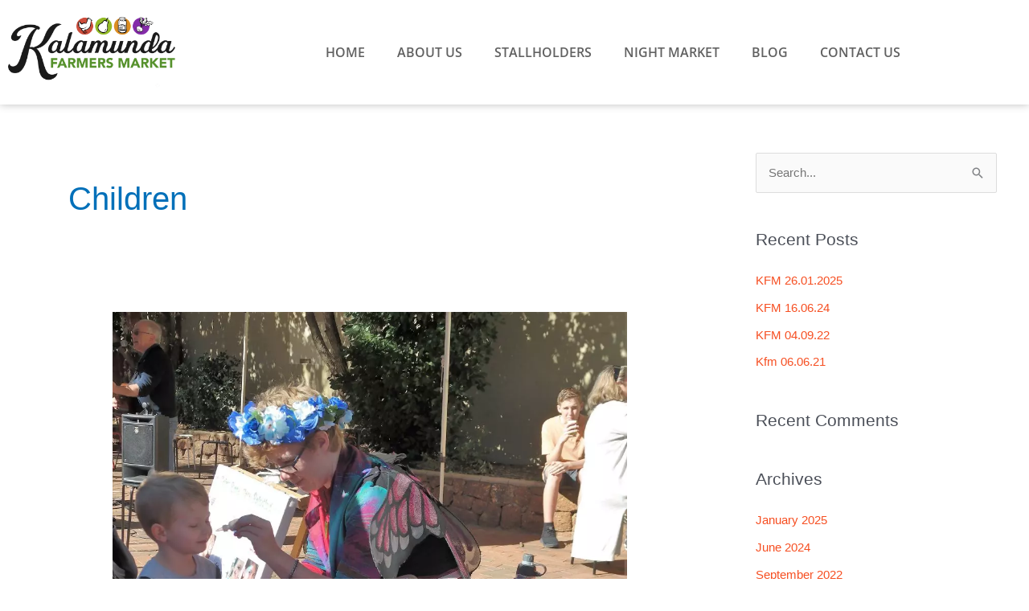

--- FILE ---
content_type: text/css; charset=UTF-8
request_url: https://kalamundafarmersmarket.com/wp-content/uploads/elementor/css/post-105.css
body_size: 140
content:
.elementor-kit-105{--e-global-color-primary:#CA3B14;--e-global-color-secondary:#B3B80F;--e-global-color-text:#616161;--e-global-color-accent:#5A2361;--e-global-color-4850cd07:#FC7511;--e-global-color-67ddf891:#000000;--e-global-color-6fcc5e4c:#FFFFFF;--e-global-color-53f05c1e:#FFFFFF00;--e-global-color-b52cc48:#F64F22;--e-global-color-d71dcd4:#FFFFFFD4;--e-global-typography-primary-font-family:"Bevan";--e-global-typography-primary-font-weight:400;--e-global-typography-secondary-font-family:"Bevan";--e-global-typography-secondary-font-weight:400;--e-global-typography-text-font-family:"Open Sans";--e-global-typography-text-font-weight:400;--e-global-typography-accent-font-family:"Open Sans";--e-global-typography-accent-font-weight:500;background-color:var( --e-global-color-6fcc5e4c );}.elementor-kit-105 e-page-transition{background-color:#FFBC7D;}.elementor-kit-105 a{color:var( --e-global-color-b52cc48 );}.elementor-kit-105 a:hover{color:var( --e-global-color-primary );}.elementor-section.elementor-section-boxed > .elementor-container{max-width:1140px;}.e-con{--container-max-width:1140px;}.elementor-widget:not(:last-child){margin-block-end:20px;}.elementor-element{--widgets-spacing:20px 20px;--widgets-spacing-row:20px;--widgets-spacing-column:20px;}{}h1.entry-title{display:var(--page-title-display);}@media(max-width:1024px){.elementor-section.elementor-section-boxed > .elementor-container{max-width:1024px;}.e-con{--container-max-width:1024px;}}@media(max-width:767px){.elementor-section.elementor-section-boxed > .elementor-container{max-width:767px;}.e-con{--container-max-width:767px;}}

--- FILE ---
content_type: text/css; charset=UTF-8
request_url: https://kalamundafarmersmarket.com/wp-content/uploads/elementor/css/post-203.css
body_size: 957
content:
.elementor-203 .elementor-element.elementor-element-02b66af > .elementor-container > .elementor-column > .elementor-widget-wrap{align-content:center;align-items:center;}.elementor-203 .elementor-element.elementor-element-02b66af:not(.elementor-motion-effects-element-type-background), .elementor-203 .elementor-element.elementor-element-02b66af > .elementor-motion-effects-container > .elementor-motion-effects-layer{background-color:var( --e-global-color-6fcc5e4c );}.elementor-203 .elementor-element.elementor-element-02b66af{box-shadow:0px 0px 10px 0px rgba(0, 0, 0, 0.26);transition:background 0.3s, border 0.3s, border-radius 0.3s, box-shadow 0.3s;padding:10px 0px 10px 0px;}.elementor-203 .elementor-element.elementor-element-02b66af > .elementor-background-overlay{transition:background 0.3s, border-radius 0.3s, opacity 0.3s;}.elementor-widget-image .widget-image-caption{color:var( --e-global-color-text );font-family:var( --e-global-typography-text-font-family ), Sans-serif;font-weight:var( --e-global-typography-text-font-weight );}.elementor-203 .elementor-element.elementor-element-b362a43{text-align:start;}.elementor-widget-nav-menu .elementor-nav-menu .elementor-item{font-family:var( --e-global-typography-primary-font-family ), Sans-serif;font-weight:var( --e-global-typography-primary-font-weight );}.elementor-widget-nav-menu .elementor-nav-menu--main .elementor-item{color:var( --e-global-color-text );fill:var( --e-global-color-text );}.elementor-widget-nav-menu .elementor-nav-menu--main .elementor-item:hover,
					.elementor-widget-nav-menu .elementor-nav-menu--main .elementor-item.elementor-item-active,
					.elementor-widget-nav-menu .elementor-nav-menu--main .elementor-item.highlighted,
					.elementor-widget-nav-menu .elementor-nav-menu--main .elementor-item:focus{color:var( --e-global-color-accent );fill:var( --e-global-color-accent );}.elementor-widget-nav-menu .elementor-nav-menu--main:not(.e--pointer-framed) .elementor-item:before,
					.elementor-widget-nav-menu .elementor-nav-menu--main:not(.e--pointer-framed) .elementor-item:after{background-color:var( --e-global-color-accent );}.elementor-widget-nav-menu .e--pointer-framed .elementor-item:before,
					.elementor-widget-nav-menu .e--pointer-framed .elementor-item:after{border-color:var( --e-global-color-accent );}.elementor-widget-nav-menu{--e-nav-menu-divider-color:var( --e-global-color-text );}.elementor-widget-nav-menu .elementor-nav-menu--dropdown .elementor-item, .elementor-widget-nav-menu .elementor-nav-menu--dropdown  .elementor-sub-item{font-family:var( --e-global-typography-accent-font-family ), Sans-serif;font-weight:var( --e-global-typography-accent-font-weight );}.elementor-203 .elementor-element.elementor-element-a29095d .elementor-menu-toggle{margin-left:auto;background-color:var( --e-global-color-53f05c1e );}.elementor-203 .elementor-element.elementor-element-a29095d .elementor-nav-menu .elementor-item{font-family:"Open Sans", Sans-serif;font-size:16px;font-weight:600;text-transform:uppercase;}.elementor-203 .elementor-element.elementor-element-a29095d .elementor-nav-menu--main .elementor-item:hover,
					.elementor-203 .elementor-element.elementor-element-a29095d .elementor-nav-menu--main .elementor-item.elementor-item-active,
					.elementor-203 .elementor-element.elementor-element-a29095d .elementor-nav-menu--main .elementor-item.highlighted,
					.elementor-203 .elementor-element.elementor-element-a29095d .elementor-nav-menu--main .elementor-item:focus{color:var( --e-global-color-b52cc48 );fill:var( --e-global-color-b52cc48 );}.elementor-203 .elementor-element.elementor-element-a29095d .elementor-nav-menu--main:not(.e--pointer-framed) .elementor-item:before,
					.elementor-203 .elementor-element.elementor-element-a29095d .elementor-nav-menu--main:not(.e--pointer-framed) .elementor-item:after{background-color:var( --e-global-color-b52cc48 );}.elementor-203 .elementor-element.elementor-element-a29095d .e--pointer-framed .elementor-item:before,
					.elementor-203 .elementor-element.elementor-element-a29095d .e--pointer-framed .elementor-item:after{border-color:var( --e-global-color-b52cc48 );}.elementor-203 .elementor-element.elementor-element-a29095d .elementor-nav-menu--main .elementor-item.elementor-item-active{color:var( --e-global-color-b52cc48 );}.elementor-203 .elementor-element.elementor-element-a29095d .elementor-nav-menu--main:not(.e--pointer-framed) .elementor-item.elementor-item-active:before,
					.elementor-203 .elementor-element.elementor-element-a29095d .elementor-nav-menu--main:not(.e--pointer-framed) .elementor-item.elementor-item-active:after{background-color:var( --e-global-color-b52cc48 );}.elementor-203 .elementor-element.elementor-element-a29095d .e--pointer-framed .elementor-item.elementor-item-active:before,
					.elementor-203 .elementor-element.elementor-element-a29095d .e--pointer-framed .elementor-item.elementor-item-active:after{border-color:var( --e-global-color-b52cc48 );}.elementor-203 .elementor-element.elementor-element-a29095d .e--pointer-framed .elementor-item:before{border-width:2px;}.elementor-203 .elementor-element.elementor-element-a29095d .e--pointer-framed.e--animation-draw .elementor-item:before{border-width:0 0 2px 2px;}.elementor-203 .elementor-element.elementor-element-a29095d .e--pointer-framed.e--animation-draw .elementor-item:after{border-width:2px 2px 0 0;}.elementor-203 .elementor-element.elementor-element-a29095d .e--pointer-framed.e--animation-corners .elementor-item:before{border-width:2px 0 0 2px;}.elementor-203 .elementor-element.elementor-element-a29095d .e--pointer-framed.e--animation-corners .elementor-item:after{border-width:0 2px 2px 0;}.elementor-203 .elementor-element.elementor-element-a29095d .e--pointer-underline .elementor-item:after,
					 .elementor-203 .elementor-element.elementor-element-a29095d .e--pointer-overline .elementor-item:before,
					 .elementor-203 .elementor-element.elementor-element-a29095d .e--pointer-double-line .elementor-item:before,
					 .elementor-203 .elementor-element.elementor-element-a29095d .e--pointer-double-line .elementor-item:after{height:2px;}.elementor-203 .elementor-element.elementor-element-a29095d .elementor-nav-menu--main .elementor-item{padding-left:10px;padding-right:10px;padding-top:35px;padding-bottom:35px;}.elementor-203 .elementor-element.elementor-element-a29095d{--e-nav-menu-horizontal-menu-item-margin:calc( 20px / 2 );}.elementor-203 .elementor-element.elementor-element-a29095d .elementor-nav-menu--main:not(.elementor-nav-menu--layout-horizontal) .elementor-nav-menu > li:not(:last-child){margin-bottom:20px;}.elementor-203 .elementor-element.elementor-element-a29095d .elementor-nav-menu--dropdown a, .elementor-203 .elementor-element.elementor-element-a29095d .elementor-menu-toggle{color:var( --e-global-color-6fcc5e4c );fill:var( --e-global-color-6fcc5e4c );}.elementor-203 .elementor-element.elementor-element-a29095d .elementor-nav-menu--dropdown{background-color:var( --e-global-color-b52cc48 );}.elementor-203 .elementor-element.elementor-element-a29095d .elementor-nav-menu--dropdown a:hover,
					.elementor-203 .elementor-element.elementor-element-a29095d .elementor-nav-menu--dropdown a:focus,
					.elementor-203 .elementor-element.elementor-element-a29095d .elementor-nav-menu--dropdown a.elementor-item-active,
					.elementor-203 .elementor-element.elementor-element-a29095d .elementor-nav-menu--dropdown a.highlighted,
					.elementor-203 .elementor-element.elementor-element-a29095d .elementor-menu-toggle:hover,
					.elementor-203 .elementor-element.elementor-element-a29095d .elementor-menu-toggle:focus{color:#FFEB7F;}.elementor-203 .elementor-element.elementor-element-a29095d .elementor-nav-menu--dropdown a:hover,
					.elementor-203 .elementor-element.elementor-element-a29095d .elementor-nav-menu--dropdown a:focus,
					.elementor-203 .elementor-element.elementor-element-a29095d .elementor-nav-menu--dropdown a.elementor-item-active,
					.elementor-203 .elementor-element.elementor-element-a29095d .elementor-nav-menu--dropdown a.highlighted{background-color:var( --e-global-color-b52cc48 );}.elementor-203 .elementor-element.elementor-element-a29095d .elementor-nav-menu--dropdown a.elementor-item-active{color:#FFEB7F;background-color:var( --e-global-color-b52cc48 );}.elementor-203 .elementor-element.elementor-element-a29095d .elementor-nav-menu--dropdown .elementor-item, .elementor-203 .elementor-element.elementor-element-a29095d .elementor-nav-menu--dropdown  .elementor-sub-item{font-family:"Open Sans", Sans-serif;font-size:15px;font-weight:500;text-transform:uppercase;}.elementor-203 .elementor-element.elementor-element-a29095d .elementor-nav-menu--dropdown a{padding-top:12px;padding-bottom:12px;}.elementor-203 .elementor-element.elementor-element-a29095d .elementor-nav-menu--dropdown li:not(:last-child){border-style:solid;border-color:var( --e-global-color-6fcc5e4c );border-bottom-width:1px;}.elementor-203 .elementor-element.elementor-element-a29095d div.elementor-menu-toggle{color:var( --e-global-color-text );}.elementor-203 .elementor-element.elementor-element-a29095d div.elementor-menu-toggle svg{fill:var( --e-global-color-text );}.elementor-203 .elementor-element.elementor-element-a29095d div.elementor-menu-toggle:hover, .elementor-203 .elementor-element.elementor-element-a29095d div.elementor-menu-toggle:focus{color:var( --e-global-color-b52cc48 );}.elementor-203 .elementor-element.elementor-element-a29095d div.elementor-menu-toggle:hover svg, .elementor-203 .elementor-element.elementor-element-a29095d div.elementor-menu-toggle:focus svg{fill:var( --e-global-color-b52cc48 );}.elementor-theme-builder-content-area{height:400px;}.elementor-location-header:before, .elementor-location-footer:before{content:"";display:table;clear:both;}@media(max-width:1024px){.elementor-203 .elementor-element.elementor-element-a29095d .elementor-nav-menu .elementor-item{font-size:15px;}.elementor-203 .elementor-element.elementor-element-a29095d .elementor-nav-menu--main .elementor-item{padding-top:26px;padding-bottom:26px;}.elementor-203 .elementor-element.elementor-element-a29095d{--e-nav-menu-horizontal-menu-item-margin:calc( 15px / 2 );}.elementor-203 .elementor-element.elementor-element-a29095d .elementor-nav-menu--main:not(.elementor-nav-menu--layout-horizontal) .elementor-nav-menu > li:not(:last-child){margin-bottom:15px;}}@media(min-width:768px){.elementor-203 .elementor-element.elementor-element-186bec4{width:20%;}.elementor-203 .elementor-element.elementor-element-5300dc6{width:80%;}}@media(max-width:1024px) and (min-width:768px){.elementor-203 .elementor-element.elementor-element-186bec4{width:25%;}.elementor-203 .elementor-element.elementor-element-5300dc6{width:75%;}}@media(max-width:767px){.elementor-203 .elementor-element.elementor-element-186bec4{width:50%;}.elementor-203 .elementor-element.elementor-element-5300dc6{width:50%;}.elementor-203 .elementor-element.elementor-element-a29095d .elementor-nav-menu--main > .elementor-nav-menu > li > .elementor-nav-menu--dropdown, .elementor-203 .elementor-element.elementor-element-a29095d .elementor-nav-menu__container.elementor-nav-menu--dropdown{margin-top:40px !important;}.elementor-203 .elementor-element.elementor-element-a29095d{--nav-menu-icon-size:30px;}}/* Start custom CSS */a:focus {
    outline: 0;
}/* End custom CSS */

--- FILE ---
content_type: text/css; charset=UTF-8
request_url: https://kalamundafarmersmarket.com/wp-content/uploads/elementor/css/post-215.css
body_size: 902
content:
.elementor-215 .elementor-element.elementor-element-23019b4:not(.elementor-motion-effects-element-type-background), .elementor-215 .elementor-element.elementor-element-23019b4 > .elementor-motion-effects-container > .elementor-motion-effects-layer{background-color:var( --e-global-color-d71dcd4 );}.elementor-215 .elementor-element.elementor-element-23019b4{transition:background 0.3s, border 0.3s, border-radius 0.3s, box-shadow 0.3s;padding:30px 0px 30px 0px;}.elementor-215 .elementor-element.elementor-element-23019b4 > .elementor-background-overlay{transition:background 0.3s, border-radius 0.3s, opacity 0.3s;}.elementor-widget-heading .elementor-heading-title{font-family:var( --e-global-typography-primary-font-family ), Sans-serif;font-weight:var( --e-global-typography-primary-font-weight );color:var( --e-global-color-primary );}.elementor-215 .elementor-element.elementor-element-f2c6fec .elementor-heading-title{color:var( --e-global-color-primary );}.elementor-widget-uael-image-gallery .uael-gallery-parent .uael-masonry-filters .uael-masonry-filter,.elementor-widget-uael-image-gallery .uael-img-gallery-tabs-dropdown .uael-filters-dropdown-button{font-family:var( --e-global-typography-accent-font-family ), Sans-serif;font-weight:var( --e-global-typography-accent-font-weight );}.elementor-widget-uael-image-gallery .uael-img-gallery-tabs-dropdown .uael-filters-dropdown-button, .elementor-widget-uael-image-gallery .uael-gallery-parent .uael-masonry-filters .uael-masonry-filter{color:var( --e-global-color-accent );}.elementor-widget-uael-image-gallery .uael-gallery-parent .uael-masonry-filters .uael-masonry-filter:hover, .elementor-widget-uael-image-gallery .uael-gallery-parent .uael-masonry-filters .uael-current{background-color:var( --e-global-color-accent );border-color:var( --e-global-color-accent );}.elementor-215 .elementor-element.elementor-element-20e08b4 .uael-img-gallery-wrap .uael-grid-item{padding-right:calc( 50px/2 );padding-left:calc( 50px/2 );align-items:center;display:inline-grid;}.elementor-215 .elementor-element.elementor-element-20e08b4 .uael-img-gallery-wrap{margin-left:calc( -50px/2 );margin-right:calc( -50px/2 );}.elementor-215 .elementor-element.elementor-element-20e08b4 .uael-img-gallery-wrap .uael-grid-item-content{margin-bottom:20px;}.elementor-215 .elementor-element.elementor-element-20e08b4 .uael-grid-img-thumbnail img{transform:scale(1);opacity:1;}.elementor-215 .elementor-element.elementor-element-20e08b4 .uael-grid-gallery-img:hover .uael-grid-img-thumbnail img{opacity:1;}.elementor-bc-flex-widget .elementor-215 .elementor-element.elementor-element-d438bd8.elementor-column .elementor-widget-wrap{align-items:flex-end;}.elementor-215 .elementor-element.elementor-element-d438bd8.elementor-column.elementor-element[data-element_type="column"] > .elementor-widget-wrap.elementor-element-populated{align-content:flex-end;align-items:flex-end;}.elementor-215 .elementor-element.elementor-element-7f8c61a{--grid-template-columns:repeat(0, auto);--icon-size:20px;--grid-column-gap:10px;--grid-row-gap:0px;}.elementor-215 .elementor-element.elementor-element-7f8c61a .elementor-widget-container{text-align:right;}.elementor-215 .elementor-element.elementor-element-ddabc42 > .elementor-container > .elementor-column > .elementor-widget-wrap{align-content:center;align-items:center;}.elementor-215 .elementor-element.elementor-element-ddabc42:not(.elementor-motion-effects-element-type-background), .elementor-215 .elementor-element.elementor-element-ddabc42 > .elementor-motion-effects-container > .elementor-motion-effects-layer{background-color:#5D5D5D;}.elementor-215 .elementor-element.elementor-element-ddabc42{transition:background 0.3s, border 0.3s, border-radius 0.3s, box-shadow 0.3s;padding:10px 0px 10px 0px;}.elementor-215 .elementor-element.elementor-element-ddabc42 > .elementor-background-overlay{transition:background 0.3s, border-radius 0.3s, opacity 0.3s;}.elementor-215 .elementor-element.elementor-element-19fb4fa .elementor-heading-title{font-family:var( --e-global-typography-text-font-family ), Sans-serif;font-weight:var( --e-global-typography-text-font-weight );color:var( --e-global-color-6fcc5e4c );}.elementor-widget-nav-menu .elementor-nav-menu .elementor-item{font-family:var( --e-global-typography-primary-font-family ), Sans-serif;font-weight:var( --e-global-typography-primary-font-weight );}.elementor-widget-nav-menu .elementor-nav-menu--main .elementor-item{color:var( --e-global-color-text );fill:var( --e-global-color-text );}.elementor-widget-nav-menu .elementor-nav-menu--main .elementor-item:hover,
					.elementor-widget-nav-menu .elementor-nav-menu--main .elementor-item.elementor-item-active,
					.elementor-widget-nav-menu .elementor-nav-menu--main .elementor-item.highlighted,
					.elementor-widget-nav-menu .elementor-nav-menu--main .elementor-item:focus{color:var( --e-global-color-accent );fill:var( --e-global-color-accent );}.elementor-widget-nav-menu .elementor-nav-menu--main:not(.e--pointer-framed) .elementor-item:before,
					.elementor-widget-nav-menu .elementor-nav-menu--main:not(.e--pointer-framed) .elementor-item:after{background-color:var( --e-global-color-accent );}.elementor-widget-nav-menu .e--pointer-framed .elementor-item:before,
					.elementor-widget-nav-menu .e--pointer-framed .elementor-item:after{border-color:var( --e-global-color-accent );}.elementor-widget-nav-menu{--e-nav-menu-divider-color:var( --e-global-color-text );}.elementor-widget-nav-menu .elementor-nav-menu--dropdown .elementor-item, .elementor-widget-nav-menu .elementor-nav-menu--dropdown  .elementor-sub-item{font-family:var( --e-global-typography-accent-font-family ), Sans-serif;font-weight:var( --e-global-typography-accent-font-weight );}.elementor-215 .elementor-element.elementor-element-83d43c1 .elementor-nav-menu .elementor-item{font-family:var( --e-global-typography-text-font-family ), Sans-serif;font-weight:var( --e-global-typography-text-font-weight );}.elementor-215 .elementor-element.elementor-element-83d43c1 .elementor-nav-menu--main .elementor-item{color:var( --e-global-color-6fcc5e4c );fill:var( --e-global-color-6fcc5e4c );padding-left:0px;padding-right:0px;}.elementor-215 .elementor-element.elementor-element-83d43c1 .elementor-nav-menu--main .elementor-item:hover,
					.elementor-215 .elementor-element.elementor-element-83d43c1 .elementor-nav-menu--main .elementor-item.elementor-item-active,
					.elementor-215 .elementor-element.elementor-element-83d43c1 .elementor-nav-menu--main .elementor-item.highlighted,
					.elementor-215 .elementor-element.elementor-element-83d43c1 .elementor-nav-menu--main .elementor-item:focus{color:var( --e-global-color-4850cd07 );fill:var( --e-global-color-4850cd07 );}.elementor-215 .elementor-element.elementor-element-83d43c1 .elementor-nav-menu--main .elementor-item.elementor-item-active{color:var( --e-global-color-6fcc5e4c );}.elementor-215 .elementor-element.elementor-element-83d43c1{--e-nav-menu-horizontal-menu-item-margin:calc( 30px / 2 );}.elementor-215 .elementor-element.elementor-element-83d43c1 .elementor-nav-menu--main:not(.elementor-nav-menu--layout-horizontal) .elementor-nav-menu > li:not(:last-child){margin-bottom:30px;}.elementor-theme-builder-content-area{height:400px;}.elementor-location-header:before, .elementor-location-footer:before{content:"";display:table;clear:both;}@media(min-width:768px){.elementor-215 .elementor-element.elementor-element-7580a70{width:55.614%;}.elementor-215 .elementor-element.elementor-element-d438bd8{width:44.386%;}.elementor-215 .elementor-element.elementor-element-648b0dc{width:30%;}.elementor-215 .elementor-element.elementor-element-5ed0515{width:70%;}}@media(max-width:1024px) and (min-width:768px){.elementor-215 .elementor-element.elementor-element-7580a70{width:100%;}.elementor-215 .elementor-element.elementor-element-d438bd8{width:100%;}}@media(max-width:1024px){.elementor-215 .elementor-element.elementor-element-7580a70.elementor-column > .elementor-widget-wrap{justify-content:center;}.elementor-215 .elementor-element.elementor-element-7f8c61a .elementor-widget-container{text-align:center;}.elementor-215 .elementor-element.elementor-element-83d43c1{width:100%;max-width:100%;}}@media(max-width:767px){.elementor-215 .elementor-element.elementor-element-83d43c1 .elementor-nav-menu--main .elementor-item{padding-top:5px;padding-bottom:5px;}.elementor-215 .elementor-element.elementor-element-83d43c1{--e-nav-menu-horizontal-menu-item-margin:calc( 20px / 2 );}.elementor-215 .elementor-element.elementor-element-83d43c1 .elementor-nav-menu--main:not(.elementor-nav-menu--layout-horizontal) .elementor-nav-menu > li:not(:last-child){margin-bottom:20px;}}

--- FILE ---
content_type: text/css; charset=UTF-8
request_url: https://kalamundafarmersmarket.com/wp-content/cache/min/1/wp-content/uploads/elementor/google-fonts/css/bevan.css?ver=1766531045
body_size: 90
content:
@font-face{font-display:swap;font-family:'Bevan';font-style:italic;font-weight:400;src:url(https://kalamundafarmersmarket.com/wp-content/uploads/elementor/google-fonts/fonts/bevan-4ict6kz0a9nxjg8yacbtsnsj.woff2) format('woff2');unicode-range:U+0102-0103,U+0110-0111,U+0128-0129,U+0168-0169,U+01A0-01A1,U+01AF-01B0,U+0300-0301,U+0303-0304,U+0308-0309,U+0323,U+0329,U+1EA0-1EF9,U+20AB}@font-face{font-display:swap;font-family:'Bevan';font-style:italic;font-weight:400;src:url(https://kalamundafarmersmarket.com/wp-content/uploads/elementor/google-fonts/fonts/bevan-4ict6kz0a9nxjg8yacftsnsj.woff2) format('woff2');unicode-range:U+0100-02BA,U+02BD-02C5,U+02C7-02CC,U+02CE-02D7,U+02DD-02FF,U+0304,U+0308,U+0329,U+1D00-1DBF,U+1E00-1E9F,U+1EF2-1EFF,U+2020,U+20A0-20AB,U+20AD-20C0,U+2113,U+2C60-2C7F,U+A720-A7FF}@font-face{font-display:swap;font-family:'Bevan';font-style:italic;font-weight:400;src:url(https://kalamundafarmersmarket.com/wp-content/uploads/elementor/google-fonts/fonts/bevan-4ict6kz0a9nxjg8yacntsg.woff2) format('woff2');unicode-range:U+0000-00FF,U+0131,U+0152-0153,U+02BB-02BC,U+02C6,U+02DA,U+02DC,U+0304,U+0308,U+0329,U+2000-206F,U+20AC,U+2122,U+2191,U+2193,U+2212,U+2215,U+FEFF,U+FFFD}@font-face{font-display:swap;font-family:'Bevan';font-style:normal;font-weight:400;src:url(https://kalamundafarmersmarket.com/wp-content/uploads/elementor/google-fonts/fonts/bevan-4icj6kz0a9nxjg8swcvltg.woff2) format('woff2');unicode-range:U+0102-0103,U+0110-0111,U+0128-0129,U+0168-0169,U+01A0-01A1,U+01AF-01B0,U+0300-0301,U+0303-0304,U+0308-0309,U+0323,U+0329,U+1EA0-1EF9,U+20AB}@font-face{font-display:swap;font-family:'Bevan';font-style:normal;font-weight:400;src:url(https://kalamundafarmersmarket.com/wp-content/uploads/elementor/google-fonts/fonts/bevan-4icj6kz0a9nxjg8twcvltg.woff2) format('woff2');unicode-range:U+0100-02BA,U+02BD-02C5,U+02C7-02CC,U+02CE-02D7,U+02DD-02FF,U+0304,U+0308,U+0329,U+1D00-1DBF,U+1E00-1E9F,U+1EF2-1EFF,U+2020,U+20A0-20AB,U+20AD-20C0,U+2113,U+2C60-2C7F,U+A720-A7FF}@font-face{font-display:swap;font-family:'Bevan';font-style:normal;font-weight:400;src:url(https://kalamundafarmersmarket.com/wp-content/uploads/elementor/google-fonts/fonts/bevan-4icj6kz0a9nxjg8dwcs.woff2) format('woff2');unicode-range:U+0000-00FF,U+0131,U+0152-0153,U+02BB-02BC,U+02C6,U+02DA,U+02DC,U+0304,U+0308,U+0329,U+2000-206F,U+20AC,U+2122,U+2191,U+2193,U+2212,U+2215,U+FEFF,U+FFFD}